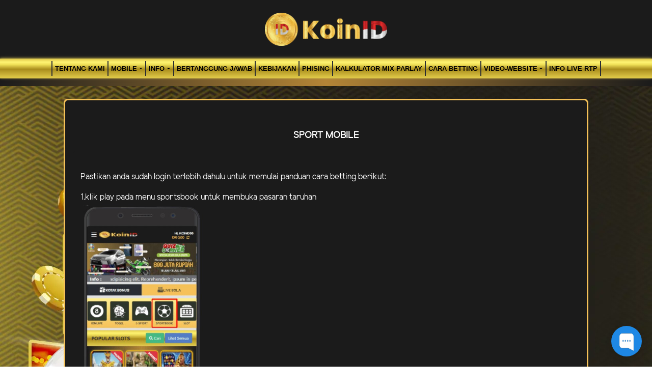

--- FILE ---
content_type: text/html; charset=UTF-8
request_url: https://t0pknid.com/page/sport-mobile
body_size: 531978
content:
<!doctype html>
<html lang="en" class="theme__koinid">
<head>
    <!-- Required meta tags -->
    <meta charset="utf-8"><meta name="viewport" content="width=device-width, initial-scale=0.3, maximum-scale=0.7">
        <title>KoinID | Taruhan Online KoinID | Situs Slot Aman &amp; Terpercaya</title>
    <meta name="description" content="KoinID situs taruhan online resmi Indonesia, menawarkan berbagai macam permainan slot online sportbook, esport, slots, idnlive, togel dan permainan seru lainnya.">
    <meta name="keywords" content="koinid, situs koinid, login koinid, daftar koinid, link alternatif koinid, slot koinid asia, koinid88, slots online, judi online, judi slots online, taruhan online, togel online, togel sgp, agen judi online, judi poker online, casino online, situs judi on">

    <!-- Meta tag -->

<meta charset="UTF-8">
<meta http-equiv="X-UA-Compatible" content="IE=edge">
<meta http-equiv="content-type" content="text/html; charset=windows-1252">
<meta name="robots" content="index, follow">
<meta name="revisit-after" content="1 days">
<meta name="geo.placename" content="Indonesia"/>
<meta name="geo.region" content="ID-JK"/>
<meta name="geo.country" content="ID"/>
<meta name="language" content="ID"/>
<meta name="tgn.nation" content="Indonesia"/>
<meta name="rating" content="general"/>
<meta name="distribution" content="global"/>
<meta name="google-site-verification" content="GG2yzkVuj7rPuYYbMmne75Job43IP1XxcF1aFO5bqsw" />
<meta name="google-site-verification" content="igfU143_z8nAWUaxmnhtDlvxB9FTVbduTY0mXlacTKU" />
<link rel="amphtml" href="https://lemonblondies.com/koinid" />
<meta name="google-site-verification" content="O-Cum7aH79DjktSqT8g7JRe5SiyyQgbVLgUqAJLR3Xw" />
<meta name="google-site-verification" content="pzMuk5IiDyIwEOG4TSaIZJ4QYQkhTg256gTMX7rYqA0" />
<meta name="google-site-verification" content="0g9htIk61rP3Oohpgsig9vIyfRcx08Ubj4urB06drPM" />
<meta name="author" content="KoinID">
<meta name="slurp" content="all">
<meta name="publisher" content="KoinID" />
<meta name="copyright" content="copyright@ 2021 KoinID"/>
<meta name="copyright" content="KoinID"/>
<meta name="google-site-verification" content="8ogybavx6Vod68u5nXAA5QfM_mTOwoozuElW95rKzMQ" />
<meta property="og:image" content="https://koinidin.com/template/alpha/desktop/assets/koinid/img/home/Banner-min.webp"/>
<meta property="og:type" content="website" />
<meta property="og:locale" content="id_ID" />
<meta property="og:title" content="KoinID | Taruhan Online KoinID | Situs Slot Online Aman & Terpercaya" />
<meta property="og:description" content="KoinID situs taruhan online resmi Indonesia, menawarkan berbagai macam permainan slot online sportbook, esport, slots, idnlive, togel dan permainan seru lainnya." />
<meta property="og:url" content="https://koinidin.com/">
<!-- Twitter -->
<meta property="twitter:card" content="summary_large_image">
<meta property="twitter:url" content="https://koinidin.com">
<meta property="twitter:title" content="KoinID | Taruhan Online KoinID | Situs Slot Online Aman & Terpercaya">
<meta property="twitter:description" content="KoinID situs taruhan online resmi Indonesia, menawarkan berbagai macam permainan slot online sportbook, esport, slots, idnlive, togel dan permainan seru lainnya.">
<meta property="twitter:image" content="https://koinidin.com/template/alpha/desktop/assets/koinid/img/home/Banner-min.webp">




<script type='application/ld+json'>
{
"@context": "http://www.schema.org",
"@type": "WebSite",
"name": "KoinID, koin id, slot koinid, bola koinid",
"alternateName": "https://koinidin.com/",
"url": "https://koinidin.com/"
}
</script>

    <link rel="canonical" href="https://koinidin.com/page/sport-mobile" />

    <link rel="icon" type="image/png" href="https://media.mediatelekomunikasisejahtera.com/template/alpha/desktop/assets/koinid/img/logo/favicon.webp"/>

    <link rel="stylesheet" href="https://t0pknid.com/template/alpha/desktop/assets/koinid/css/app__koinid.css?v=45.3.135">
<link rel="stylesheet" href="https://t0pknid.com/template/alpha/assets/css/all.css?v=45.3.135">


    

</head>
<body class="body-mod">

<div class="header header--mod">
    <div class="header__logo header__logo--mod">
        <a
                      href="https://t0pknid.com"
            class="header__logo__img">
            <img src="https://media.mediatelekomunikasisejahtera.com/template/alpha/desktop/assets/koinid/img/logo/logo.webp" alt="logo">
        </a>
    </div>
    <div class="header__navbar bg-all--grad-yorange">
        <div class="header__container">
            <div class="header__row">
                <div class="header__col">
                    <ul class="navigation__menu navigation__menu—full">

                                                    

                                                            <li class="navigation__menu__item ">
                                    <a href="https://t0pknid.com/page/about-us"
                                       class="navigation__menu__item__link">
                                        TENTANG KAMI
                                    </a>
                                </li>
                                                                                

                                                            <li class="navigation__menu__item dropdown ">
                                    <a href="javascript:void(0);" class="navigation__menu__item__link dropdown-toggle"
                                       id="dropdownMenuButton" data-toggle="dropdown" aria-haspopup="true"
                                       aria-expanded="false">
                                        MOBILE
                                    </a>
                                    <div class="dropdown-menu" aria-labelledby="dropdownMenuButton">
                                                                                    <a class="dropdown-item"
                                               href="https://t0pknid.com/page/live-casino-mobile">Live Casino Mobile</a>
                                                                                    <a class="dropdown-item"
                                               href="https://t0pknid.com/page/live-number-mobile">Live Number Mobile</a>
                                                                                    <a class="dropdown-item"
                                               href="https://t0pknid.com/page/slots-mobile">Slots Mobile</a>
                                                                                    <a class="dropdown-item"
                                               href="https://t0pknid.com/page/tembak-ikan-mobile">Tembak Ikan Mobile</a>
                                                                                    <a class="dropdown-item"
                                               href="https://t0pknid.com/page/mmbolatangkas-mobile">MM mobile</a>
                                                                                    <a class="dropdown-item"
                                               href="https://t0pknid.com/page/esport-mobile">E-Sports Mobile</a>
                                                                                    <a class="dropdown-item"
                                               href="https://t0pknid.com/page/sport-mobile">Sport Mobile</a>
                                                                            </div>
                                </li>
                                                                                

                                                            <li class="navigation__menu__item dropdown ">
                                    <a href="javascript:void(0);" class="navigation__menu__item__link dropdown-toggle"
                                       id="dropdownMenuButton" data-toggle="dropdown" aria-haspopup="true"
                                       aria-expanded="false">
                                        Info
                                    </a>
                                    <div class="dropdown-menu" aria-labelledby="dropdownMenuButton">
                                                                                    <a class="dropdown-item"
                                               href="https://t0pknid.com/page/link-alternatif">LINK KoinID</a>
                                                                                    <a class="dropdown-item"
                                               href="https://t0pknid.com/page/voucher88">voucher88</a>
                                                                                    <a class="dropdown-item"
                                               href="https://t0pknid.com/page/bank-schedule">JADWAL BANK</a>
                                                                            </div>
                                </li>
                                                                                

                                                            <li class="navigation__menu__item ">
                                    <a href="https://t0pknid.com/page/%09bertanggung-jawab"
                                       class="navigation__menu__item__link">
                                        Bertanggung Jawab
                                    </a>
                                </li>
                                                                                

                                                            <li class="navigation__menu__item ">
                                    <a href="https://t0pknid.com/page/policy"
                                       class="navigation__menu__item__link">
                                        Kebijakan
                                    </a>
                                </li>
                                                                                

                                                            <li class="navigation__menu__item ">
                                    <a href="https://t0pknid.com/page/phising"
                                       class="navigation__menu__item__link">
                                        Phising
                                    </a>
                                </li>
                                                                                

                                                            <li class="navigation__menu__item ">
                                    <a href="https://t0pknid.com/page/kalkulator-mix-parlay"
                                       class="navigation__menu__item__link">
                                        Kalkulator Mix Parlay
                                    </a>
                                </li>
                                                                                

                                                            <li class="navigation__menu__item ">
                                    <a href="https://t0pknid.com/page/how-to-bet"
                                       class="navigation__menu__item__link">
                                        Cara Betting
                                    </a>
                                </li>
                                                                                

                                                            <li class="navigation__menu__item dropdown ">
                                    <a href="javascript:void(0);" class="navigation__menu__item__link dropdown-toggle"
                                       id="dropdownMenuButton" data-toggle="dropdown" aria-haspopup="true"
                                       aria-expanded="false">
                                        video-website
                                    </a>
                                    <div class="dropdown-menu" aria-labelledby="dropdownMenuButton">
                                                                                    <a class="dropdown-item"
                                               href="https://t0pknid.com/page/sponsors">sponsors</a>
                                                                            </div>
                                </li>
                                                                                

                                                            <li class="navigation__menu__item ">
                                    <a href="https://t0pknid.com/page/info_live_rtp"
                                       class="navigation__menu__item__link">
                                        INFO LIVE RTP
                                    </a>
                                </li>
                                                    

                    </ul>
                </div>
            </div>
        </div>
    </div>
</div>


<div class="content"
      style="background-image: url(https://premicloud.net/banner/image/promotion/koinid_BG.webp) !important"
  >
    <div class="content__container">
        <div class="content__wrapper">
                <div class="content-main content-main--full">
        <div class="content-wrapper">
            <div class="mainwrapper">
                <div class="mainwrapper__game mainwrapper__game--contact ">
                    <p class="mainwrapper__title mainwrapper__title--mod">

                        SPORT MOBILE
                    </p>

                    <div class="mainwrapper__game">
                        <p>Pastikan anda sudah login terlebih dahulu untuk memulai panduan cara betting berikut:</p>
<p>1.klik play pada menu sportsbook untuk membuka pasaran taruhan<br><img src="[data-uri]" data-filename="image.png" style="width: 25%;"><br><br></p>
<p>2. Klik salah satu studio sportsbook yang di inginkan.<br><img src="[data-uri]" data-filename="image.png" style="width: 25%;"><br><br></p>
<p>3. Pilih jenis menu bettingan yang di inginkan<br><img src="https://premicloud.net/banner/image/Koinid/sportsbookmobile3.png" width="30%" style="width: 25%;"><br><br></p>
<p>4. Kemudian klik odds number tim atau partai taruhan anda<br><img src="https://premicloud.net/banner/image/Koinid/sportsbookmobile4.png" width="30%" style="width: 25%;"><br><br></p>
<p>5. Setelah memilih odds number, silahkan anda klik """"Bet Slip"""" maka tampilan nilai taruhan akan muncul, juga informasi mengenai minimal dan maksimal taruhan. Masukkan nominal taruhan pada kolom, pastikan nilai yang anda masukan sesuai dengan minimal dan maksimal taruhan, lalu klik """"Place Bet"""" untuk melanjutkan taruhan dan klik batal untuk merubah nilai taruhan.</p>
<p>Nominal yang dimasukan ke dalam kolom taruhan harus menghilangkan 3 digit terakhir (nol) dari jumlah seharusnya.</p>
<p>Contoh nominal taruhan yang dimasukkan kedalam kolom """"Taruhan"""":</p>
Rp 10.000.000 = 10.000<br>Rp 1.000.000 = 1.000<br>Rp 100.000 = 100""<br><img src="https://premicloud.net/banner/image/Koinid/sportsbookmobile5.png" width="30%" style="width: 25%; float: none;" class=""><br><br>
                    </div>
                </div>
            </div>
        </div>
    </div>
        </div>
    </div>
</div>

<script src="https://t0pknid.com/template/alpha/assets/js/jquery.min.js?v=45.3.135"></script>
<script src="https://t0pknid.com/template/alpha/desktop/master/js/app.js?v=45.3.135"></script>

<script>
    function refreshToken() {
        $.ajax({
            url: location.origin + "/refresh-csrf",
            method: "get",
            success: function (response) {
                $('meta[name="csrf-token"]').attr('content', response)
                $('[name="_token"]').val(response);
            },
            error: function (response) {
                buzzer({
                    status: "warning",
                    timeout: false,
                    close: false,
                    msg: "Update csrf-token failed, please reload page."
                });
            }
        })
    }

    $(document).ready(function () {
        //refreshToken(); // to refresh csrf-token
    });
</script>


    


<!-- Google tag (gtag.js) -->
<script async src="https://www.googletagmanager.com/gtag/js?id=G-XF4J74K7SG"></script>
<script>
  window.dataLayer = window.dataLayer || [];
  function gtag(){dataLayer.push(arguments);}
  gtag('js', new Date());

  gtag('config', 'G-XF4J74K7SG');
</script>
<!-- Begin of Chaport Live Chat code -->
<script type="text/javascript">
(function(w,d,v3){
w.chaportConfig = {
appId : '64baadc91adc7bfc6ff0c58b',
};

if(w.chaport)return;v3=w.chaport={};v3._q=[];v3._l={};v3.q=function(){v3._q.push(arguments)};v3.on=function(e,fn){if(!v3._l[e])v3._l[e]=[];v3._l[e].push(fn)};var s=d.createElement('script');s.type='text/javascript';s.async=true;s.src='https://app.chaport.com/javascripts/insert.js';var ss=d.getElementsByTagName('script')[0];ss.parentNode.insertBefore(s,ss)})(window, document);
</script>
<!-- End of Chaport Live Chat code -->

</body>
</html>


--- FILE ---
content_type: text/javascript; charset=utf-8
request_url: https://app.chaport.com/info/widget-assets?jsonpCallback=true&id=64baadc91adc7bfc6ff0c58b
body_size: -124
content:
window.chaportInitResult = {"root":"https://assets.chaport.com","settings":"47b00d06e0535e50e8d0411581f8f2c1c0d62ccde49fc9da4f4b4aa291b2513f","js":{"bootstrap":"/assets/insert-main-2c12d9cc3ded20e8cf09a901b86f5c68.js","audio":"/assets/audio-player-d22a6699c639d4008aa1f61cfc5de9d0.js"},"css":{"widget":"https://assets.chaport.com/assets/widget-8d8255af8fdfbaa32802c01bbfe5e2b1.css"}}